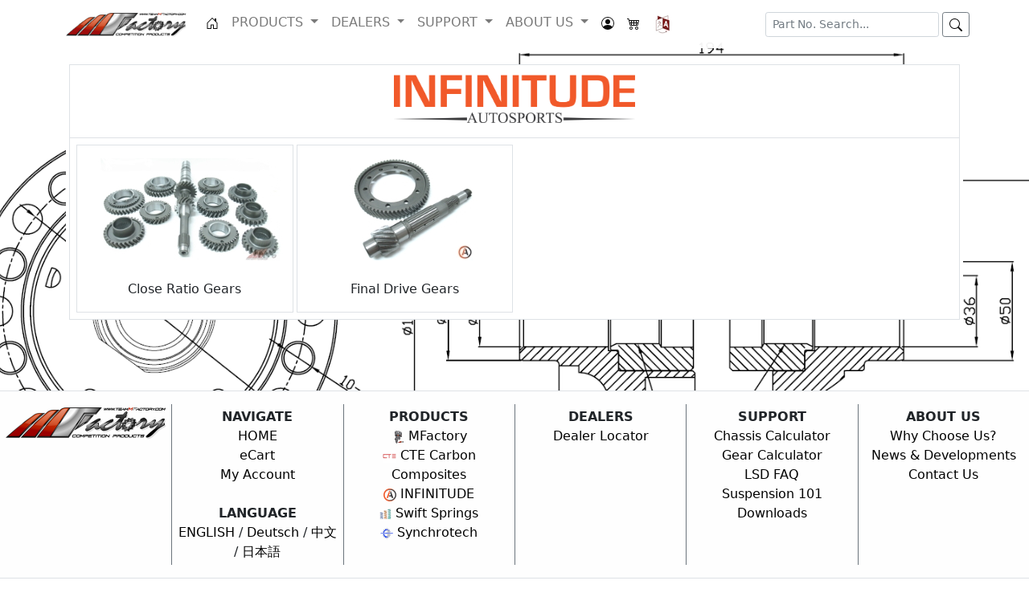

--- FILE ---
content_type: text/html; charset=UTF-8
request_url: https://www.mfactory.global/infinitude
body_size: 3692
content:
<!doctype html>
<html>
<head>
    <meta http-equiv="Content-Type" content="text/html; charset=UTF-8">
    <meta name="viewport" content="width=device-width, initial-scale=1">
    <link href="https://cdn.jsdelivr.net/npm/bootstrap@5.0.2/dist/css/bootstrap.min.css" rel="stylesheet" integrity="sha384-EVSTQN3/azprG1Anm3QDgpJLIm9Nao0Yz1ztcQTwFspd3yD65VohhpuuCOmLASjC" crossorigin="anonymous">
    <link rel="stylesheet" type="text/css" href="https://www.mfactory.global/assets/css/system.css?Wednesday 14th of January 2026 07:07:06 PM">
    <link rel="stylesheet" href="https://unpkg.com/flickity@2/dist/flickity.min.css">
    <link rel="stylesheet" type="text/css" href="https://www.mfactory.global/assets/css/lightbox.css">
    <script src="https://ajax.googleapis.com/ajax/libs/jquery/3.6.0/jquery.min.js"></script>
    <script src="https://unpkg.com/flickity@2/dist/flickity.pkgd.min.js"></script>
    <script src="https://cdn.jsdelivr.net/npm/bootstrap@5.0.2/dist/js/bootstrap.bundle.min.js" integrity="sha384-MrcW6ZMFYlzcLA8Nl+NtUVF0sA7MsXsP1UyJoMp4YLEuNSfAP+JcXn/tWtIaxVXM" crossorigin="anonymous"></script>
    <script type="text/javascript" src="https://www.mfactory.global/assets/js/system.js"></script>
    <script src="https://www.google.com/recaptcha/api.js" async defer></script>
    <script type="text/javascript">checkwidth();</script>
    <script src="https://unpkg.com/@paypal/paypal-js@5.1.1/dist/iife/paypal-js.min.js"></script>
    <style type="text/css">
        body {
            background: url(https://www.mfactory.global/assets/images/e92bg.png) no-repeat center center fixed;
            -webkit-background-size: cover;
            -moz-background-size: cover;
            -o-background-size: cover;
            background-size: cover;
            top: 0;
            bottom: 0;
            left: 0;
            right: 0;
        }
    </style>
    <title>INFINITUDE - MFactory® Competition Products</title>
    <link rel="icon" type="image/x-icon" href="https://www.mfactory.global/assets/images/icons/ycw.png">
</head>
<body>
<div class="offcanvas offcanvas-end" tabindex="-1" id="ecart" aria-labelledby="ecartLabel">
    <div class="offcanvas-header">
        <h5 id="ecartLabel">eCart</h5>
        <button type="button" class="btn-close text-reset" data-bs-dismiss="offcanvas" aria-label="Close"></button>
    </div>
    <div class="offcanvas-body justify-content-center">
        <div id="ecart_body"></div>
        <div id="paypal-button-container" class="border-top pt-3 mt-3"></div>
    </div>
</div><div id="login" class="modal" data-bs-backdrop="static" data-bs-keyboard="false" tabindex="-1">
    <div class="modal-dialog modal-sm modal-dialog-centered">
        <div class="modal-content">
            <div class="modal-header">
                <h5 class="modal-title">Login</h5>
                <button type="button" class="btn-close" data-bs-dismiss="modal" aria-label="Cancel"></button>
            </div>
            <div class="modal-body">
                <div class="row">
                    <div class="col">
                        <div class="form-floating">
                            <input type="text" class="form-control form-control-sm" id="login_email" placeholder="Email" required>
                            <label for="login_email">Email</label>
                        </div>
                    </div>
                </div>
                <div class="row mt-1">
                    <div class="col">
                        <div class="form-floating">
                            <input type="password" class="form-control form-control-sm" id="login_password" placeholder="Password" required>
                            <label for="login_password">Password</label>
                        </div>
                    </div>
                </div>
                <div class="row mt-2">
                    <div class="col">
                        Forgot your password? Please click <a class='link' data-bs-target='#forgot' data-bs-toggle='modal' data-bs-dismiss='modal' href='#forgot'>here</a> to reset                    </div>
                </div>
                <div id="error_email" class="row mt-2" style="display: none;">
                    <div class="col" style="color: #ff0000;">
                        Error: Email not found                    </div>
                </div>
                <div id="error_password" class="row mt-2" style="display: none;">
                    <div class="col" style="color: #ff0000;">
                        Error: Password is incorrect                    </div>
                </div>
            </div>
            <div class="modal-footer">
                <button type="button" class="btn btn-secondary" data-bs-dismiss="modal">Cancel</button>
                <button id="login_button" type="button" class="btn btn-primary" data-bs-dismiss="modal" onClick="login('3.145.13.169');">Login</button>
            </div>
        </div>
    </div>
</div>
<nav class="navbar fixed-top navbar-expand-lg navbar-light" style="background-color: #ffffff; opacity: 0.95">
    <div class="container">
        <a class="navbar-brand" href="https://www.mfactory.global"><img width="150px" src="https://www.mfactory.global/assets/images/mflogo.png"></a>
        <button class="navbar-toggler" type="button" data-bs-toggle="collapse" data-bs-target="#navbarSupportedContent" aria-controls="navbarSupportedContent" aria-expanded="false" aria-label="Toggle navigation">
            <span class="navbar-toggler-icon"></span>
        </button>
        <div class="collapse navbar-collapse" id="navbarSupportedContent">
            <ul class="navbar-nav me-auto mb-2 mb-lg-0">
                <li class="nav-item">
                    <a class="nav-link" aria-current="page" href="https://www.mfactory.global"><img src="https://www.mfactory.global/assets/images/icons/home.svg" title="HOME"></a>
                </li>
                <li class="nav-item dropdown">
                    <a class="nav-link dropdown-toggle" href="#" id="navbarDropdownMenuLink" role="button" data-bs-toggle="dropdown" aria-expanded="false">
                        PRODUCTS                    </a>
                    <ul class="dropdown-menu" aria-labelledby="navbarDropdownMenuLink">
                                                        <li><span class="navbar-text">&nbsp;&nbsp;POPULAR ITEMS</span></li>
                                <li><a class="dropdown-item" href="https://www.mfactory.global/crg/close-ratio-gears/">Close Ratio Gears</a></li>
                                <li><a class="dropdown-item" href="https://www.mfactory.global/fd/final-drive-gears/">Final Drive Gears</a></li>
                                <li><a class="dropdown-item" href="https://www.mfactory.global/lsd/">Limited Slip Differentials</a></li>
                                <li><a class="dropdown-item" href="https://www.mfactory.global/mfactory/racing-flywheel/">Racing Flywheels</a></li>
                                <li><a class="dropdown-item" href="https://www.mfactory.global/cte/carbon-ceramic-brakes/">Carbon Ceramic Brakes</a></li>
                                <li><a class="dropdown-item" href="https://www.mfactory.global/mfactory/carbon-driveshafts/">Carbon Driveshafts</a></li>
                                <li><a class="dropdown-item" href="https://www.mfactory.global/swiftsprings/metric-coilover/">Metric Coilover Springs</a></li>
                                <li><hr class="dropdown-divider"></li>
                                <li><span class="navbar-text">&nbsp;&nbsp;BRAND</span></li>
                                <li><a class="dropdown-item" href="https://www.mfactory.global/mfactory/"><img src="https://www.mfactory.global/assets/images/icons/mf.png" title="MFactory Competition Products"> MFactory</a></li>
                                <li><a class="dropdown-item" href="https://www.mfactory.global/cte/"><img src="https://www.mfactory.global/assets/images/icons/cte.png" title="CTE Carbon Composites"> CTE Carbon Composites</a></li>
                                <li><a class="dropdown-item" href="https://www.mfactory.global/infinitude/"><img src="https://www.mfactory.global/assets/images/icons/inf.png" title="INFINITUDE Autosports"> INFINITUDE</a></li>
                                <li><a class="dropdown-item" href="https://www.mfactory.global/swiftsprings/"><img src="https://www.mfactory.global/assets/images/icons/swift.png" title="Swift Springs"> Swift Springs</a></li>
                                <li><a class="dropdown-item" href="https://www.mfactory.global/synchrotech/"><img src="https://www.mfactory.global/assets/images/icons/sync.png" title="Synchrotech Transmissions"> Synchrotech</a></li>
                                                    </ul>
                </li>
                <li class="nav-item dropdown">
                    <a class="nav-link dropdown-toggle" href="#" id="navbarDropdownMenuLink" role="button" data-bs-toggle="dropdown" aria-expanded="false">
                        DEALERS                    </a>
                    <ul class="dropdown-menu" aria-labelledby="navbarDropdownMenuLink">
                        <li><a class="dropdown-item" href="https://www.mfactory.global/dealers">Dealer Locator</a></li>
                    </ul>
                </li>
                <li class="nav-item dropdown">
                    <a class="nav-link dropdown-toggle" href="#" id="navbarDropdownMenuLink" role="button" data-bs-toggle="dropdown" aria-expanded="false">
                                                    SUPPORT                                                </a>
                    <ul class="dropdown-menu" aria-labelledby="navbarDropdownMenuLink">
                                                        <li><a class="dropdown-item" href="https://www.mfactory.global/chassiscalculator">Chassis Calculator</a></li>
                                <li><a class="dropdown-item" href="https://www.mfactory.global/gearcalculator">Gear Calculator</a></li>
                                <li><a class="dropdown-item" href="https://www.mfactory.global/diffguide">LSD FAQ</a></li>
                                <li><a class="dropdown-item" href="https://www.mfactory.global/suspension101">Suspension 101</a></li>
                                <li><a class="dropdown-item" href="https://www.mfactory.global/downloads">Downloads</a></li>
                                                    </ul>
                </li>
                <li class="nav-item dropdown">
                    <a class="nav-link dropdown-toggle" href="#" id="navbarDropdownMenuLink" role="button" data-bs-toggle="dropdown" aria-expanded="false">
                        ABOUT US                    </a>
                    <ul class="dropdown-menu" aria-labelledby="navbarDropdownMenuLink">
                        <li><a class="dropdown-item" href="https://www.mfactory.global/whyus">Why Choose Us?</a></li>
                        <li><a class="dropdown-item" href="https://www.mfactory.global/news">News & Developments</a></li>
                        <li><a class="dropdown-item" href="https://www.mfactory.global/contact">Contact Us</a></li>
                    </ul>
                </li>
                <li class="nav-item">
                    <a class="nav-link" data-bs-toggle="modal" href="#login"><img src="https://www.mfactory.global/assets/images/icons/person-circle.svg" title="My Account"></a>
                </li>
                <li class="nav-item">
                    <a class="nav-link" data-bs-toggle="offcanvas" href="#ecart" aria-controls="ecart" onClick="ecart('3.145.13.169','0');"><img src="https://www.mfactory.global/assets/images/icons/cart4.svg" title="eCart"></a>
                </li>
                <li class="nav-item dropdown">
                    <a class="nav-link" href="#" id="navbarDropdownMenuLink" role="button" data-bs-toggle="dropdown" aria-expanded="false">
                        <img src="https://www.mfactory.global/assets/images/icons/language.png" title="Language">
                    </a>
                    <ul class="dropdown-menu" aria-labelledby="navbarDropdownMenuLink">
                        <li><a class="dropdown-item" href="https://www.mfactory.global/lang/en">ENGLISH</a></li>
                        <li><a class="dropdown-item" href="https://www.mfactory.global/lang/de">Deutsch</a></li>
                        <li><a class="dropdown-item" href="https://www.mfactory.global/lang/zn">中文</a></li>
                        <li><a class="dropdown-item" href="https://www.mfactory.global/lang/jp">日本語</a></li>
                    </ul>
                </li>
                            </ul>
            <div class="row g-1 me-2">
                <div class="col-11">
                    <input id="search" class="form-control form-control-sm me-2" type="text" placeholder="Part No. Search...">
                </div>
                <div class="col-1">
                    <button class="btn btn-sm btn-outline-secondary" onClick="searchpartno();"><img src="https://www.mfactory.global/assets/images/icons/search.svg"></button>
                </div>
            </div>
        </div>
    </div>
</nav><!-- CATEGORIES -->
<div class="container" style="margin-top: 80px; min-height: calc(100vh - 322px);">
    <div id="container" class="ps-3 pe-3">
        <div class="row border border-bottom-0 mt-2 text-center">
            <h1><img src='https://www.mfactory.global/assets/images/inflogo.png' style='width: 300px;'></h1>
        </div>
        <div class="row">
            <div class="col border p-2">
                <div class="row g-1">

                                                <div class="col-lg-3 text-center" style="cursor: pointer;">
                                <div class="col border p-3 tab" onClick="location.href='infinitude/close-ratio-gears'">
                                    <img src="https://www.mfactory.global/assets/images/catalog/closeratiogears.jpg" title="Close Ratio Gears">
                                    <br><br>
                                    Close Ratio Gears                                </div>
                            </div>
                                                    <div class="col-lg-3 text-center" style="cursor: pointer;">
                                <div class="col border p-3 tab" onClick="location.href='infinitude/final-drive-gears'">
                                    <img src="https://www.mfactory.global/assets/images/catalog/finaldriveinf.jpg" title="Final Drive Gears">
                                    <br><br>
                                    Final Drive Gears                                </div>
                            </div>
                        
                </div>
            </div>
        </div>
    </div>
    <div id="notification" class="modal" data-bs-backdrop="static" data-bs-keyboard="false" tabindex="-1">
        <div class="modal-dialog modal-dialog-centered">
            <div class="modal-content">
                <div class="modal-header">
                    <h5 class="modal-title">Item Added</h5>
                    <button type="button" class="btn-close" data-bs-dismiss="modal" aria-label="Continue Shopping"></button>
                </div>
                <div class="modal-body">
                    <strong><span id="partnumber"></span></strong> has been added to your eCart. Would you like to continue shopping or view your eCart?                </div>
                <div class="modal-footer">
                    <button type="button" class="btn btn-secondary" data-bs-dismiss="modal">Continue Shopping</button>
                    <button type="button" class="btn btn-primary" data-bs-toggle="offcanvas" data-bs-target="#ecart" aria-controls="ecart" data-bs-dismiss="modal" onClick="ecart('3.145.13.169','0');">View your eCart</button>
                </div>
            </div>
        </div>
    </div>
</div>
<!-- END CATEGORIES -->
<div class="container-fluid" style="background-color: #fefefe;">
    <div class="row border-top mt-2">
        <div class="col-sm-6 col-lg-2 p-1 mt-3 text-center">
            <img src="https://www.mfactory.global/assets/images/mflogo.png" style="width: 200px;">
                    </div>
        <div class="col-sm-6 col-lg-2 p-1 mt-3 border-start border-secondary">
            <div class="col text-center">
                <b>NAVIGATE</b><br>
                <a class="footer_menu_link" href="https://www.mfactory.global">HOME</a><br>
                <a class="footer_menu_link" data-bs-toggle="offcanvas" href="#ecart" aria-controls="ecart" onClick="ecart('3.145.13.169','0');">eCart</a><br>
                <a class="footer_menu_link" data-bs-toggle="modal" href="#login">My Account</a><br><br>
                <span style="text-transform:uppercase"><b>Language</b></span>
                <br>
                <a class="footer_menu_link" href="https://www.mfactory.global/lang/en">ENGLISH</a> / <a class="footer_menu_link" href="https://www.mfactory.global/lang/de">Deutsch</a> / <a class="footer_menu_link" href="https://www.mfactory.global/lang/zn">中文</a> / <a class="footer_menu_link" href="https://www.mfactory.global/lang/jp">日本語</a>
            </div>
        </div>
        <div class="col-sm-6 col-lg-2 p-1 mt-3 border-start border-secondary">
            <div class="col text-center">
                <b>PRODUCTS</b><br>
                                        <a class="footer_menu_link" href="https://www.mfactory.global/mfactory/"><img src="https://www.mfactory.global/assets/images/icons/mf.png" title="MFactory Competition Products"> MFactory</a><br>
                        <a class="footer_menu_link" href="https://www.mfactory.global/cte/"><img src="https://www.mfactory.global/assets/images/icons/cte.png" title="CTE Carbon Composites"> CTE Carbon Composites</a><br>
                        <a class="footer_menu_link" href="https://www.mfactory.global/infinitude/"><img src="https://www.mfactory.global/assets/images/icons/inf.png" title="INFINITUDE Autosports"> INFINITUDE</a><br>
                        <a class="footer_menu_link" href="https://www.mfactory.global/swiftsprings/"><img src="https://www.mfactory.global/assets/images/icons/swift.png" title="Swift Springs"> Swift Springs</a><br>
                        <a class="footer_menu_link" href="https://www.mfactory.global/synchrotech/"><img src="https://www.mfactory.global/assets/images/icons/sync.png" title="Synchrotech Transmissions"> Synchrotech</a><br>
                                    </div>
        </div>
        <div class="col-sm-6 col-lg-2 p-1 mt-3 border-start border-secondary">
            <div class="col text-center">
                <b>DEALERS</b><br>
                <a class="footer_menu_link" href="https://www.mfactory.global/dealers">Dealer Locator</a><br>
            </div>
        </div>
        <div class="col-sm-6 col-lg-2 p-1 mt-3 border-start border-secondary">
            <div class="col text-center">
                <b>                        SUPPORT                        </b><br>
                                        <a class="footer_menu_link" href="https://www.mfactory.global/chassiscalculator">Chassis Calculator</a><br>
                        <a class="footer_menu_link" href="https://www.mfactory.global/gearcalculator">Gear Calculator</a><br>
                        <a class="footer_menu_link" href="https://www.mfactory.global/diffguide">LSD FAQ</a><br>
                        <a class="footer_menu_link" href="https://www.mfactory.global/suspension101">Suspension 101</a><br>
                        <a class="footer_menu_link" href="https://www.mfactory.global/downloads">Downloads</a>
                                    </div>
        </div>
        <div class="col-sm-6 col-lg-2 p-1 mt-3 border-start border-secondary">
            <div class="col text-center">
                <b>ABOUT US</b><br>
                <a class="footer_menu_link" href="https://www.mfactory.global/whyus">Why Choose Us?</a><br>
                <a class="footer_menu_link" href="https://www.mfactory.global/news">News & Developments</a><br>
                <a class="footer_menu_link" href="https://www.mfactory.global/contact">Contact Us</a>
            </div>
        </div>
    </div>
        <div class="row mt-3">
    <div class="col text-center border-top">
        &copy; 2022 <a class="footer_link" href="https://www.ycwholdings.com">YCW Holdings LLC</a>, All Rights Reserved    </div>
    </div>
    </div>
        <script async data-id="101070465" src="//static.getclicky.com/js"></script>
        <script type="text/javascript" src="https://www.mfactory.global/assets/js/jquery.js"></script>
<script type="text/javascript" src="https://www.mfactory.global/assets/js/lightbox.min.js"></script>
</body>
</html>


--- FILE ---
content_type: text/css
request_url: https://www.mfactory.global/assets/css/system.css?Wednesday%2014th%20of%20January%202026%2007:07:06%20PM
body_size: 1337
content:
/*DEFAULT*/
.link {
    text-decoration: none;
}

.link:hover {
    text-decoration: underline;
}

h1 {
    padding-top: 10px;
    padding-bottom: 10px;
    font-weight: bold;
    font-size: 3em;
    text-decoration: underline;
}

.imggallery {
    margin: 1px;
    border: 1px solid #ccc;
    max-width: 100%;
}

.quotes {
    color: #808080;
    font-style: italic;
}

.arrow {
    cursor: pointer;
}

#container {
    background: #ffffff;
}

#loading {
    position: absolute;
    top: 50%;
    left: 50%;
    display: none;
}

.form {
    width: 100%;
    padding: 5px 8px;
    font-size: 0.87em;
    border: 1px solid #c0c0c0;
    border-radius: 3px;
}

.form:focus {
    outline: #C5DDFE solid 4px;
}
/*END DEFAULT*/

/*SLIDES*/
.slide_text{
    width: 300px;
    height: 35px;
    background: #e43;
    text-align: center;
    line-height: 35px;
    letter-spacing: 1px;
    color: #f0f0f0;
    opacity: 0.6;
    font-weight: bold;
    -webkit-border-radius: 5px 5px 0px 0px;
    -moz-border-radius: 5px 5px 0px 0px;
    border-radius: 5px 5px 0px 0px;
}

#down_arrow {
    position: absolute;
    bottom: -10px;
    font-size: 50px;
    left: 50%;
    margin-left: 160px;
}

#gears {
    background-image: url("../images/slides/gears.jpg");
}

#cnc {
    background-image: url("../images/slides/cnc.jpg");
}

#forged {
    background-image: url("../images/slides/forged.jpg");
}

#diff {
    background-image: url("../images/slides/diff.jpg");
}

#integra {
    background-image: url("../images/slides/integra.jpg");
}

#fensport {
    background-image: url("../images/slides/fensport.jpg");
}

#civic {
    background-image: url("../images/slides/civic.jpg");
}

#springs {
    background-image: url("../images/slides/springs.jpg");
}

#nsx {
    background-image: url("../images/slides/nsx.jpg");
}

#superformula {
    background-image: url("../images/slides/superformula.jpg");
}

#fairlady {
    background-image: url("../images/slides/350z.jpg");
}

#closeratiogears {
    background-image: url("../images/slides/closeratiogears.jpg");
}

#finaldrive {
    background-image: url("../images/slides/finaldrive.jpg");
}

#axles {
    background-image: url("../images/slides/axles.jpg");
}

#carbonrebuildkit {
    background-image: url("../images/slides/carbonrebuildkit.jpg");
}

#carboncompositesynchros {
    background-image: url("../images/slides/carboncompositesynchros.jpg");
}

#twin {
    background-image: url("../images/slides/twin.jpg");
}

#aluminium {
    background-image: url("../images/slides/aluminium.jpg");
}

#drykits {
    background-image: url("../images/slides/drykits.jpg");
}

#gt86 {
    background-image: url("../images/slides/gt86.jpg");
}

#golf {
    background-image: url("../images/slides/golf.jpg");
}

#pads {
    background-image: url("../images/slides/pads.jpg");
}

#r35 {
    background-image: url("../images/slides/r35.jpg");
}

#model3 {
    background-image: url("../images/slides/model3.jpg");
}

#c8 {
    background-image: url("../images/slides/c8.jpg");
}

#f488 {
    background-image: url("../images/slides/488.jpg");
}

#u9 {
    background-image: url("../images/slides/u9.jpg");
}

#yaris {
    background-image: url("../images/slides/yaris.jpg");
}

#gears, #cnc, #forged, #diff, #integra, #fensport, #civic, #springs, #nsx, #superformula, #fairlady, #closeratiogears, #finaldrive, #axles, #carbonrebuildkit, #carboncompositesynchros, #twin, #aluminium, #drykits, #golf, #gt86, #pads, #r35, #model3, #c8, #f488, #u9, #yaris {
    background-size: cover;
    background-repeat: no-repeat;
    background-position: center;
    height: 100%;
    width: 100%;
}
/*END SLIDES*/

/*IMAGE CONTAINERS*/
#cte1 {
    /* The image used */
    background-image: url("../images/showroom.jpg");

    /* Set a specific height */
    height: 500px;

    /* Create the parallax scrolling effect */
    background-attachment: fixed;
    background-position: center;
    background-repeat: no-repeat;
    background-size: cover;
}

#cte2 {
    /* The image used */
    background-image: url("../images/e11.jpg");

    /* Set a specific height */
    height: 500px;

    /* Create the parallax scrolling effect */
    background-attachment: fixed;
    background-position: center;
    background-repeat: no-repeat;
    background-size: cover;
}

#ycw1 {
    /* The image used */
    background-image: url("../images/logistics.jpg");

    /* Set a specific height */
    height: 500px;

    /* Create the parallax scrolling effect */
    background-attachment: fixed;
    background-position: center;
    background-repeat: no-repeat;
    background-size: cover;
}

#ycw2 {
    /* The image used */
    background-image: url("../images/bg2.jpg");

    /* Set a specific height */
    height: 500px;

    /* Create the parallax scrolling effect */
    background-attachment: fixed;
    background-position: center;
    background-repeat: no-repeat;
    background-size: cover;
}

#mfactory1 {
    /* The image used */
    background-image: url("../images/office.jpg");

    /* Set a specific height */
    height: 500px;

    /* Create the parallax scrolling effect */
    background-attachment: fixed;
    background-position: center;
    background-repeat: no-repeat;
    background-size: cover;
}

#mfactory2 {
    /* The image used */
    background-image: url("../images/dyno.jpg");

    /* Set a specific height */
    height: 500px;

    /* Create the parallax scrolling effect */
    background-attachment: fixed;
    background-position: center;
    background-repeat: no-repeat;
    background-size: cover;
}

#swift1 {
    /* The image used */
    background-image: url("../images/advantage.jpg");

    /* Set a specific height */
    height: 500px;

    /* Create the parallax scrolling effect */
    background-attachment: fixed;
    background-position: center;
    background-repeat: no-repeat;
    background-size: cover;
}

#swift2 {
    /* The image used */
    background-image: url("../images/advantage2.jpg");

    /* Set a specific height */
    height: 500px;

    /* Create the parallax scrolling effect */
    background-attachment: fixed;
    background-position: center;
    background-repeat: no-repeat;
    background-size: cover;
}

#ycwsus1 {
    /* The image used */
    background-image: url("../images/hpd.jpg");

    /* Set a specific height */
    height: 500px;

    /* Create the parallax scrolling effect */
    background-attachment: fixed;
    background-position: center;
    background-repeat: no-repeat;
    background-size: cover;
}

#ycwsus2 {
    /* The image used */
    background-image: url("../images/gtr.jpg");

    /* Set a specific height */
    height: 500px;

    /* Create the parallax scrolling effect */
    background-attachment: fixed;
    background-position: center;
    background-repeat: no-repeat;
    background-size: cover;
}

#sync1 {
    /* The image used */
    background-image: url("../images/synchros.jpg");

    /* Set a specific height */
    height: 500px;

    /* Create the parallax scrolling effect */
    background-attachment: fixed;
    background-position: center;
    background-repeat: no-repeat;
    background-size: cover;
}

#sync2 {
    /* The image used */
    background-image: url("../images/synchrotech.jpg");

    /* Set a specific height */
    height: 500px;

    /* Create the parallax scrolling effect */
    background-attachment: fixed;
    background-position: center;
    background-repeat: no-repeat;
    background-size: cover;
}

#whyus {
    /* The image used */
    background-image: url("../images/dubai.jpg");

    /* Set a specific height */
    height: 500px;

    /* Create the parallax scrolling effect */
    background-attachment: fixed;
    background-position: top;
    background-repeat: no-repeat;
    background-size: cover;
}

#contact {
    /* The image used */
    background-image: url("../images/map.jpg");

    /* Set a specific height */
    height: 500px;

    /* Create the parallax scrolling effect */
    background-attachment: fixed;
    background-position: top;
    background-repeat: no-repeat;
    background-size: cover;
}
/*END IMAGE CONTAINERS*/

/*TABS*/
.tab:hover {
    background-color: #f0f0f0;
}
/*END TABS*/

/*FOOTER*/
.footer_link {
    color: #000000;
    font-weight: bold;
    text-decoration: none;
}

.footer_link:hover {
    color: #ff0000;
    cursor: pointer;
    text-decoration: none;
}

.footer_menu_link {
    color: #000000;
    text-decoration: none;
}

.footer_menu_link:hover {
    color: #ff0000;
    cursor: pointer;
    text-decoration: none;
}
/*END FOOTER*/


--- FILE ---
content_type: application/javascript
request_url: https://www.mfactory.global/assets/js/system.js
body_size: 6552
content:
// COUNTRY
function visitors(time,city,state,country,country_code,language,ip,page,referrer){
    $.ajax({
        url: window.location.origin+"/visitors",
        data: {time: time, city: city, state: state, country: country, country_code: country_code, language: language, ip: ip, page: page, referrer: referrer},
    });
}
// END COUNTRY

// LANDING
function landing(){
    var myModal = new bootstrap.Modal(document.getElementById("landing"), {});
    myModal.show();
}

function discount(){
    var myModal = new bootstrap.Modal(document.getElementById("discount"), {});
    myModal.show();
}

function landingcontinue(){
    var region = document.getElementById("region").value;

    if (document.getElementById("remember").checked === true){
        $.ajax({
            url: window.location.origin+"/remember",
            data: {region: region},

            success: function () {
                if (region === 'europe'){
                    window.location.href = 'https://www.mfactoryeurope.com';
                }
            },
        });
    } else {
        if (region === 'europe'){
            window.location.href = 'https://www.mfactoryeurope.com';
        }
    }
}
// END LANDING

// SCREEN WIDTH
function checkwidth(){
 var width = window.innerWidth;
    $.ajax({
        url: window.location.origin+"/checkwidth",
        data: {width: width},
    });
}
// END SCREEN WIDTH

// LOGIN
function login(ip){

    var customer_email = document.getElementById("login_email").value;
    var customer_password = document.getElementById("login_password").value;

    if (customer_email === ""){
        document.getElementById("login_email").style.border = "1px solid red";
    }

    if (customer_password === ""){
        document.getElementById("login_password").style.border = "1px solid red";
        document.getElementById("error_email").style.display = "none";
        document.getElementById("error_password").style.display = "none";
        var myModal = new bootstrap.Modal(document.getElementById("login"), {});
        myModal.show();
    } else {

        $.ajax({
            url: window.location.origin+"/login",
            data: {ip: ip, customer_email: customer_email, customer_password: customer_password},

            success: function (result) {
                switch (result) {
                    case "0":
                        var myModal = new bootstrap.Modal(document.getElementById("login"), {});
                        document.getElementById("error_email").style.display = "block";
                        document.getElementById("error_password").style.display = "none";
                        document.getElementById("login_email").value = "";
                        document.getElementById("login_password").value = "";
                        myModal.show();
                        break;

                    case "1":
                        var myModal = new bootstrap.Modal(document.getElementById("login"), {});
                        document.getElementById("error_email").style.display = "none";
                        document.getElementById("error_password").style.display = "block";
                        document.getElementById("login_password").value = "";
                        myModal.show();
                        break;

                    default:
                        window.location.href = window.location.origin+'/account';
                        break;
                }
            },
        });
    }
}
// END LOGIN

// FORGOT
function reset(){

    var customer_email = document.getElementById("forgot_email").value;

    $.ajax({
        url: window.location.origin+"/resetpass",
        data: {customer_email: customer_email},

        success: function (result) {
            switch (result) {
                case "0":
                    var myModal = new bootstrap.Modal(document.getElementById("forgot"), {});
                    document.getElementById("error_forgot_email").style.display = "block";
                    document.getElementById("forgot_email").value = "";
                    myModal.show();
                    break;

                default:
                    window.location.href = window.location.origin+'/account';
                    break;
            }
        },
    });
}
// END FORGOT

// CONTACT
function contact_form(){
    var customer_email = document.getElementById("customer_email").value;
    var subject = document.getElementById("subject").value;
    var description = document.getElementById("description").value;
    var brand = document.getElementById("brand").value;
    var department = document.getElementById("department").value;
    var response = document.getElementById("g-recaptcha-response").value;

    if (customer_email === ""){
        document.getElementById("customer_email").style.border = "1px solid red";
        document.getElementById("customer_email").value = "Please enter your Email Address";
        setTimeout(function () {
            document.getElementById("customer_email").style.border = "1px solid #c0c0c0";
            document.getElementById("customer_email").value = "";
        }, 2000);
    } else if (subject === ""){
        document.getElementById("subject").style.border = "1px solid red";
        document.getElementById("subject").value = "Please enter a Subject";
        setTimeout(function () {
            document.getElementById("subject").style.border = "1px solid #c0c0c0";
            document.getElementById("subject").value = "";
        }, 2000);
    } else if (description === ""){
        document.getElementById("description").style.border = "1px solid red";
        document.getElementById("description").value = "Please enter a Description";
        setTimeout(function () {
            document.getElementById("description").style.border = "1px solid #c0c0c0";
            document.getElementById("description").value = "";
        }, 2000);
    } else if (brand === ""){
        document.getElementById("brand").style.border = "1px solid red";
        setTimeout(function () {
            document.getElementById("brand").style.border = "1px solid #c0c0c0";
        }, 2000);
    } else if (department === ""){
        document.getElementById("department").style.border = "1px solid red";
        setTimeout(function () {
            document.getElementById("department").style.border = "1px solid #c0c0c0";
        }, 2000);
    } else if (response === ""){
        alert("Please complete the reCAPTCHA");
    } else {
        $.ajax({
            url: window.location.origin+"/contact_form",
            data: {customer_email: customer_email, subject: subject, description: description, brand: brand, department: department, response: response},

            success: function (result) {
                if (result === "success"){
                    document.getElementById("contact_form").innerHTML = "Your enquiry has been submitted. We will get back to you within 24hrs. Thanks!";
                    setTimeout(function () {
                        window.location.href = window.location.origin+'/contact';
                    }, 5000);
                } else {
                    document.getElementById("department").innerHTML = "There was an error with your submission. Please try again, or contact us via alternative means";
                    setTimeout(function () {
                        window.location.href = window.location.origin+'/contact';
                    }, 5000);
                }
            },
        });
    }
}
// END CONTACT

// SEARCH
function searchpartno(){
    var partno = document.getElementById("search").value;
    $.ajax({
        url: window.location.origin+"/searchpartno",
        data: {partno: partno},

        success: function (result) {

            if (result === '1'){
                document.getElementById("search").style.border = "1px solid red";
                document.getElementById("search").value = "Not Found";
                setTimeout(function () {
                    document.getElementById("search").style.border = "1px solid #c0c0c0";
                    document.getElementById("search").value = "";
                }, 2000);
            } else {
                window.location.href = window.location.origin+result;
            }
        },
    });
}
// END SEARCH

// UPDATE
function update(){

    var customer_name = document.getElementById("customer_name").value;
    var customer_email = document.getElementById("customer_email").value;
    var customer_password = document.getElementById("customer_password").value;

    if (customer_name === ""){
        document.getElementById("customer_name").style.border = "1px solid red";
    }

    if (customer_email === ""){
        document.getElementById("customer_email").style.border = "1px solid red";
    }

    if (customer_name != "" && customer_email != ""){

        $.ajax({
            url: window.location.origin+"/update",
            data: {customer_name: customer_name, customer_email: customer_email, customer_password: customer_password},

            success: function (result) {
                document.getElementById("updated").style.display = "block";

                setTimeout(function () {
                    window.location.href = window.location.origin+'/account';
                }, 2000);
            },
        });
    }
}

function update_dealer(){

    var company = document.getElementById("company").value;
    var customer_city = document.getElementById("customer_city").value;
    var customer_state = document.getElementById("customer_state").value;
    var customer_country = document.getElementById("customer_country").value;
    var customer_tel = document.getElementById("customer_tel").value;
    var website = document.getElementById("website").value;

    if (company === ""){
        document.getElementById("company").style.border = "1px solid red";
    }

    if (customer_city === ""){
        document.getElementById("customer_city").style.border = "1px solid red";
    }

    if (customer_country === "0"){
        document.getElementById("customer_country").style.border = "1px solid red";
    }

    if (customer_tel === ""){
        document.getElementById("customer_tel").style.border = "1px solid red";
    }

    if (company != "" && customer_city != "" && customer_country != "0" && customer_tel != ""){

        $.ajax({
            url: window.location.origin+"/updatedealer",
            data: {company: company, customer_city: customer_city, customer_state: customer_state, customer_country: customer_country, customer_tel: customer_tel, website: website},

            success: function (result) {
                document.getElementById("updated_dealer").style.display = "block";

                setTimeout(function () {
                    window.location.href = window.location.origin+'/account';
                }, 2000);
            },
        });
    }
}

function method(method) {
    $.ajax({
        url: window.location.origin+"/method",
        data: {method: method},

        success: function (result) {
            window.location.href = window.location.origin+'/account';
        },
    });
}

function dealercurrency(currency) {
    $.ajax({
        url: window.location.origin+"/dealercurrency",
        data: {currency: currency},

        success: function (result) {
            window.location.href = window.location.origin+'/account';
        },
    });
}
// END UPDATE

// LOGOUT
function logout(){
    $.ajax({
        url: window.location.origin+"/logout",
        data: {logout: 1},

        success: function (result) {
            window.location.href = window.location.origin+'/account';
        },
    });
}
// END LOGOUT

// ACCOUNT
function vieworder(orderno,pending,customer_id){
    if (orderno === 'search'){
        orderno = document.getElementById("search_orderno").value;
    }

    $.ajax({
        url: window.location.origin+"/vieworder",
        data: {orderno: orderno, pending: pending, customer_id: customer_id},

        success: function (result) {

            if (result === '1'){
                document.getElementById("search_orderno").style.border = "1px solid red";
                document.getElementById("search_orderno").value = "Not Found";
                setTimeout(function () {
                    document.getElementById("search_orderno").style.border = "1px solid #c0c0c0";
                    document.getElementById("search_orderno").value = "";
                }, 2000);

            } else {

                if (isNaN(customer_id)){
                    document.getElementById("search_orderno").value = "";
                }

                document.getElementById("order_details").innerHTML = result;
                
                setTimeout(function () {
                    document.getElementById("orderno").innerHTML = orderno;
                    var myModal = new bootstrap.Modal(document.getElementById("view_order"), {});
                    myModal.show();
                }, 500);

                if (pending === '1'){
                    var method = document.getElementById("payment_method").innerHTML;
                    document.getElementById("cancelpo").style.display = "block";
                } else {
                    method = "PayPal";
                }

                if (method === 'PayPal'){
                    var total = document.getElementById("total").innerHTML;
                    var shipping_total = document.getElementById("shipping_total").innerHTML;
                    var fee = document.getElementById("fee").innerHTML;
                    var tax = document.getElementById("tax").innerHTML;
                    var currency = document.getElementById("currency_code").innerHTML;

                    if (currency === "HK"){
                        var exrate = '8';
                        currency = "HKD";
                    } else {
                        exrate = '1';
                        currency = "USD";
                    }

                    //var clientid = 'AcmKPvalj2-b_WWgnP1INr8USN7Ioku_w1f1vFj4nnH6K31GZPKwwuQLS4OWwrf4z3-xzMPRrNPVISdb';
                    var clientid = 'Aasq1NRTwc0LiUDY5KGnIDY3bEmpn0QHG42ScMKeFDpB8M0IBcSU7RAfEhch70e2CEcTqJ598GyrAFJM';

                    setTimeout(function () {
                        checkout(customer_id,customer_id,total,shipping_total,fee, 'po',orderno,exrate,tax,clientid);
                    }, 2000);
                }
            }
        },
    });
}

function asdf(){
    $.ajax({
        url: window.location.origin+"/getcurrencycode",
        data: {orderno: orderno, customer_id: customer_id},

        success: function (result) {
            document.getElementById("currency_code").innerHTML = result;
            document.getElementById("currency_code1").innerHTML = result;
            document.getElementById("currency_code2").innerHTML = result;
            document.getElementById("currency_code3").innerHTML = result;
            document.getElementById("currency_code4").innerHTML = result;
        },
    });


    $.ajax({
        url: window.location.origin+"/getsubtotal",
        data: {orderno: orderno},

        success: function (result) {
            document.getElementById("subtotal").innerHTML = parseFloat(result).toFixed(2);
        },
    });

    $.ajax({
        url: window.location.origin+"/getshipping",
        data: {orderno: orderno, customer_id: customer_id},

        success: function (result) {
            document.getElementById("shipping_total").innerHTML = parseFloat(result).toFixed(2);
        },
    });

    $.ajax({
        url: window.location.origin+"/gettax",
        data: {orderno: orderno, customer_id: customer_id},

        success: function (result) {
            document.getElementById("sales_tax").innerHTML = parseFloat(result).toFixed(2);
        },
    });

    $.ajax({
        url: window.location.origin+"/getfee",
        data: {orderno: orderno, customer_id: customer_id},

        success: function (result) {
            document.getElementById("fee").innerHTML = parseFloat(result).toFixed(2);
        },
    });

    $.ajax({
        url: window.location.origin+"/gettotal",
        data: {orderno: orderno, customer_id: customer_id},

        success: function (result) {
            document.getElementById("total").innerHTML = parseFloat(result).toFixed(2);
            document.getElementById("wiretotal").innerHTML = parseFloat(result).toFixed(2);
        },
    });

    $.ajax({
        url: window.location.origin+"/getpending",
        data: {orderno: orderno, customer_id: customer_id},

        success: function (result) {
            if (result === "0"){
                document.getElementById("paid").style.display = "block";
                document.getElementById("cancelpo").style.display = "none";
                document.getElementById("pending").style.display = "none";
            } else if (result === "1") {
                document.getElementById("pending").style.display = "block";
                document.getElementById("cancelpo").style.display = "block";
                document.getElementById("paid").style.display = "none";
            }
        },
    });

    setTimeout(function () {
        var total = document.getElementById("total").innerHTML;
        var shipping_total = document.getElementById("shipping_total").innerHTML;
        var fee = document.getElementById("fee").innerHTML;
        var id = document.getElementById("id").innerHTML;
        var dealer_currency = document.getElementById("dealer_currency").value;
        var currency = document.getElementById("currency_code").innerHTML;

        if (currency === "HK"){
            var exrate = '8';
            currency = "HKD";
        } else {
            exrate = '1';
            currency = "USD";
        }

        checkout(id,id,total,shipping_total,fee, 'po',orderno,exrate);
    }, 2000);
}

function modifypo(orderno,pending,customer_id) { // IF SUBMIT PO
    var customer_name = document.getElementById("po_name").value;
    var customer_street1 = document.getElementById("po_street1").value;
    var customer_street2 = document.getElementById("po_street2").value;
    var customer_city = document.getElementById("po_city").value;
    var customer_state = document.getElementById("po_state").value;
    var customer_zip = document.getElementById("po_zip").value;
    var customer_country = document.getElementById("po_country").value;
    var customer_tel = document.getElementById("po_tel").value;
    var notes = document.getElementById("po_notes").value;

    if (document.getElementById("own_shipping").checked){
    var own_shipping = '1';
    } else {
        own_shipping = '0';
    }

    if (customer_name === ""){
        document.getElementById("po_name").style.border = "1px solid red";
    } else if (customer_street1 === ""){
        document.getElementById("po_street1").style.border = "1px solid red";
    } else if (customer_city === ""){
        document.getElementById("po_city").style.border = "1px solid red";
    } else if (customer_country === "US" && customer_zip === ""){
        document.getElementById("po_zip").style.border = "1px solid red";
    } else if (customer_tel === ""){
        document.getElementById("po_tel").style.border = "1px solid red";
    } else {

        const modal = bootstrap.Modal.getInstance(view_order);
        modal.hide();

        $.ajax({
            url: window.location.origin + "/modifypo",
            data: {
                orderno: orderno,
                customer_id: customer_id,
                customer_name: customer_name,
                customer_street1: customer_street1,
                customer_street2: customer_street2,
                customer_city: customer_city,
                customer_state: customer_state,
                customer_zip: customer_zip,
                customer_country: customer_country,
                customer_tel: customer_tel,
                notes: notes,
                own_shipping: own_shipping
            },

            success: function (result) {
                document.getElementById("loading").style.display = "block";
                vieworder(orderno,1,customer_id);
                setTimeout(function () {
                    document.getElementById("poupdated").style.display = "block";
                    document.getElementById("loading").style.display = "none";
                }, 1000);
                setTimeout(function () {
                    document.getElementById("poupdated").style.display = "none";
                }, 3000);
            },
        });
    }
}

function modifypocountry(country){
    document.getElementById("po_zip").value = "";
}

function cancelpo(){
    var orderno = document.getElementById("po").innerHTML;

    $.ajax({
        url: window.location.origin+"/deletepo",
        data: {orderno: orderno},

        success: function (result) {
            window.location.href = window.location.origin+'/account';
        },
    });
}

function clearpo(){
    document.getElementById("po-button-container").innerHTML = "";
    document.getElementById("cancelpo").style.display = "none";
}

//function getcountry(orderno,country){
    //$.ajax({
        //url: window.location.origin+"/country",
        //data: {country: country},

        //success: function (result) {
            //document.getElementById("customer_country_"+orderno).innerHTML = result;
        //},
    //});
//}

function receipt(orderno, type, customer_id) {
    fileName = "YCW_Order_No_"+orderno+".pdf";
    $.ajax({
        url: window.location.origin+"/receipt",
        data: {orderno: orderno, type: type, customer_id: customer_id},

        success: function () {
            //Set the File URL.
            var url = "invoices/" + fileName;

            //Create XMLHTTP Request.
            var req = new XMLHttpRequest();
            req.open("GET", url, true);
            req.responseType = "blob";
            req.onload = function () {
                //Convert the Byte Data to BLOB object.
                var blob = new Blob([req.response], { type: "application/octetstream" });

                //Check the Browser type and download the File.
                var isIE = false || !!document.documentMode;
                if (isIE) {
                    window.navigator.msSaveBlob(blob, fileName);
                } else {
                    var url = window.URL || window.webkitURL;
                    link = url.createObjectURL(blob);
                    var a = document.createElement("a");
                    a.setAttribute("download", fileName);
                    a.setAttribute("href", link);
                    document.body.appendChild(a);
                    a.click();
                    document.body.removeChild(a);
                }
            };
            req.send();
        },
    });

    setTimeout(function () {
        $.ajax({
            url: window.location.origin+"/deletereceipt",
            data: {filename: fileName},
        });
    }, 5000);
}
// END ACCOUNT

// CAROUSEL
function carousel(direction,carousel){
    if (carousel === 'orders'){
        var pending = 0;
    }

    if (carousel === 'pos'){
        pending = 1;
    }

    if (carousel === 'vehicle') {
        var current_page = document.getElementById('current_page').innerHTML;
        var total_pages = parseFloat(document.getElementById('total_pages').innerHTML);
        var vehicle = document.getElementById('vehicle').innerHTML;
        var brand = document.getElementById('brand').innerHTML;
        var category = document.getElementById('category').innerHTML;
    } else if (carousel === 'model'){
        var current_page = document.getElementById('current_page').innerHTML;
        var total_pages = parseFloat(document.getElementById('total_pages').innerHTML);
        var vehicle = document.getElementById('vehicle').innerHTML;
        var brand = document.getElementById('brand').innerHTML;
        var category = document.getElementById('category').innerHTML;
        var model = document.getElementById('model').innerHTML;
    } else if (carousel === 'fitment'){
        var current_page = document.getElementById('current_page').innerHTML;
        var total_pages = parseFloat(document.getElementById('total_pages').innerHTML);
        var vehicle = document.getElementById('vehicle').innerHTML;
        var brand = document.getElementById('brand').innerHTML;
        var category = document.getElementById('category').innerHTML;
        var model = document.getElementById('model').innerHTML;
        var fitment = document.getElementById('fitment').innerHTML;
    } else {
        var customer_id = document.getElementById('customer_id_' + pending).innerHTML;
        var total_results = document.getElementById('total_results_' + pending).innerHTML;
        var current_page = document.getElementById('current_page_' + pending).innerHTML;
        var total_pages = parseFloat(document.getElementById('total_pages_' + pending).innerHTML);
        var no_results = parseFloat(document.getElementById('no_results_' + pending).innerHTML);
    }

    if (direction === 'prev'){
        current_page = parseFloat(current_page) - 1;
    }

    if (direction === 'next'){
        current_page = parseFloat(current_page) + 1;
    }

    if (current_page != 0 && current_page <= total_pages){
        if (carousel === 'vehicle') {
            $.ajax({
                url: window.location.origin + "/getmodels_all",
                data: {vehicle: vehicle, brand: brand, category: category, current_page: current_page},

                success: function (result) {
                    document.getElementById('products_' + category).innerHTML = result;
                    document.getElementById('pages').innerHTML = current_page + '/' + total_pages;
                },
            });
        } else if (carousel === 'model'){
            $.ajax({
                url: window.location.origin+"/getfitments_all",
                data: {model: model, vehicle: vehicle, brand: brand, category: category, current_page: current_page},

                success: function (result) {
                    document.getElementById('products_'+category).innerHTML = result;
                    document.getElementById('pages').innerHTML = current_page+'/'+total_pages;
                },
            });
        } else if (carousel === 'fitment'){
            $.ajax({
                url: window.location.origin+"/getproducts",
                data: {fitment: fitment, model: model, vehicle: vehicle, brand: brand, category: category, current_page: current_page},

                success: function (result) {
                    document.getElementById('products_'+category).innerHTML = result;
                    document.getElementById('pages').innerHTML = current_page+'/'+total_pages;
                },
            });
        } else {
            $.ajax({
                url: window.location.origin+"/vieworders",
                data: {no_results: no_results, customer_id: customer_id, total_results: total_results, pending: pending, current_page: current_page},

                success: function (result) {
                    document.getElementById(carousel).innerHTML = result;
                    document.getElementById('pages_'+pending).innerHTML = current_page+'/'+total_pages;
                },
            });
        }
    }
}
// END CAROUSEL

// DEALERS
function getRegions(){

    $.ajax({
        url: window.location.origin+"/getregions",

        success: function(result) {
            document.getElementById("regions").innerHTML = result;
        },
    });
}

function getCountries(region) {
    if (region == 0) {
        document.getElementById("countries").style.display = "none";
        document.getElementById("dealers").style.display = "none"
    }
    else
    {
        $.ajax({
            url: window.location.origin+"/getcountries",
            data: {region: region},

            success: function(result) {
                document.getElementById("countries").innerHTML = result;
            },
        });

        document.getElementById("countries").style.display = "block";
        document.getElementById("dealers").style.display = "none";
    }
}

function getDealers(country) {
    if (country == 0) {
        document.getElementById("dealers").style.display = "none";
    }
    else
    {
        $.ajax({
            url: window.location.origin+"/getdealers",
            data: {country: country},

            success: function(result) {
                document.getElementById("dealers").innerHTML = result;
            },
        });

        document.getElementById("dealers").style.display = "block";
    }
}
// END DEALERS

// PRODUCTS
function getVehicles(brand,category){

    $.ajax({
        url: window.location.origin+"/getvehicles",
        data: {brand: brand, category: category},

        success: function(result) {
            document.getElementById("vehicle_"+category).innerHTML = result;
        },
    });
}

function getModels(vehicle,brand,category) {
    if (vehicle == 0) {
        document.getElementById("model_"+category).style.display = "none";
        document.getElementById("fitment_"+category).style.display = "none"
        document.getElementById("products_"+category).style.display = "none";
    }
    else
    {
        $.ajax({
            url: window.location.origin+"/getmodels",
            data: {vehicle: vehicle, brand: brand, category: category},

            success: function(result) {
                document.getElementById("model_"+category).innerHTML = result;
            },
        });

        document.getElementById("model_"+category).style.display = "block";
        document.getElementById("fitment_"+category).style.display = "none"

        $.ajax({
            url: window.location.origin+"/getmodels_all",
            data: {vehicle: vehicle, brand: brand, category: category},

            success: function(result) {
                document.getElementById("products_"+category).innerHTML = result;
            },
        });
        document.getElementById("products_"+category).style.display = "block";
    }
}

function getFitments(model,brand,category,vehicle) {
    if (model == 0) {
        document.getElementById("fitment_"+category).style.display = "none";
        getModels(vehicle,brand,category);
    }
    else
    {
        $.ajax({
            url: window.location.origin+"/getfitments",
            data: {model: model, brand: brand, category: category, vehicle: vehicle},

            success: function(result) {
                document.getElementById("fitment_"+category).innerHTML = result;
            },
        });

        document.getElementById("fitment_"+category).style.display = "block";

        $.ajax({
            url: window.location.origin+"/getfitments_all",
            data: {model: model, brand: brand, category: category, vehicle: vehicle},

            success: function(result) {
                document.getElementById("products_"+category).innerHTML = result;
            },
        });
        document.getElementById("products_"+category).style.display = "block";
    }
}

function getProducts(fitment,brand,category,vehicle,model) {
    if (fitment == 0) {
        getFitments(model,brand,category,vehicle);
    }
    else
    {
        $.ajax({
            url: window.location.origin+"/getproducts",
            data: {fitment: fitment, vehicle: vehicle, brand: brand, category: category, model: model},

            success: function(result) {
                document.getElementById("products_"+category).innerHTML = result;
            },
        });

        document.getElementById("products_"+category).style.display = "block";
    }
}
// END PRODUCTS

// ECART
function ecart(ip,country,tax){

    $.ajax({
        url: window.location.origin+"/ecart",
        data: {ip: ip, country: country, tax: tax},

        success: function(result) {
            document.getElementById("ecart_body").innerHTML = result;
        },
    });

    document.getElementById('paypal-button-container').innerHTML = '';
    document.getElementById("readterms").style.display = "none";
    document.getElementById("checkout").style.display = "block";
}

function minusecart(ip,productid,country){

    $.ajax({
        url: window.location.origin+"/ecart/minus",
        data: {ip: ip, productid: productid},

        success: function(result) {
            ecart(ip,country);
        },
    });
}

function addecart(ip,productid,country){

    $.ajax({
        url: window.location.origin+"/ecart/add",
        data: {ip: ip, productid: productid},

        success: function(result) {
            ecart(ip,country);
        },
    });
}

function deleteecart(ip,productid,country){

    $.ajax({
        url: window.location.origin+"/ecart/delete",
        data: {ip: ip, productid: productid},

        success: function(result) {
            ecart(ip,country);
        },
    });
}

function addtoecart(ip,productid,country){

    $.ajax({
        url: window.location.origin+"/ecart/add",
        data: {ip: ip, productid: productid},

        success: function(result) {
            var myModal = new bootstrap.Modal(document.getElementById("notification"), {});
            document.getElementById("partnumber").innerHTML = result;
            myModal.show();
            ecart(ip,country);
        },
    });
}
// END ECART

// CHECKOUT
function checkout(ip,customer_id,total,shipping,fee,type,orderno,exrate,tax,clientid) { // IF ECART CONFIRM

    if (type === "ecart"){
        var container = "#paypal-button-container";
    } else {
        var container = "#po-button-container";
        document.getElementById('po-button-container').innerHTML = ''
    }

    if (document.getElementById('paypal-button-container').innerHTML == '') {

        var item_total = (total-shipping-fee-tax).toFixed(2);

        if (exrate === '8') {
            var currency_code = 'HKD';
        } else {
            currency_code = 'USD';
        }

        window.paypalLoadScript({ "client-id": clientid, "currency": currency_code }).then((paypal) => {
            paypal.Buttons({

                createOrder: (data, actions) => { // Sets up the transaction when a payment button is clicked

                    return actions.order.create({

                        "purchase_units": [{

                            "custom_id": customer_id,
                            "amount": {
                                "currency_code": currency_code,
                                "value": total, // Can also reference a variable or function
                                "breakdown": {
                                    "item_total": {
                                        "currency_code": currency_code,
                                        "value": item_total
                                    },
                                    "shipping": {
                                        "currency_code": currency_code,
                                        "value": shipping
                                    },
                                    "handling": {
                                        "currency_code": currency_code,
                                        "value": fee
                                    },
                                    "tax_total": {
                                        "currency_code": currency_code,
                                        "value": tax
                                    },
                                }
                            }
                        }]
                    });
                },

                onApprove: (data, actions) => { // Finalize the transaction after payer approval

                    if (type === "ecart"){
                        return actions.order.capture().then(function (orderData) {

                            orderData = JSON.stringify(orderData, null, 2);
                            var details = JSON.parse(orderData);

                            if (details.status == "COMPLETED") {

                                var customer_name = details.purchase_units[0].shipping.name.full_name;
                                var address1 = details.purchase_units[0].shipping.address.address_line_1;
                                var address2 = details.purchase_units[0].shipping.address.address_line_2;
                                if (!address2){address2 = ""}
                                var city = details.purchase_units[0].shipping.address.admin_area_2;
                                if (!city){city = ""}
                                var state = details.purchase_units[0].shipping.address.admin_area_1;
                                if (!state){state = ""}
                                var zip = details.purchase_units[0].shipping.address.postal_code;
                                if (!zip){zip = ""}
                                var country = details.purchase_units[0].shipping.address.country_code;
                                var customer_email = details.payer.email_address;
                                var tel = details.payer.phone.phone_number;
                                if (!tel){tel = ""}
                                var payee = details.purchase_units[0].payee.email_address;
                                if (!payee){payee = ""}

                                $.ajax({
                                    url: window.location.origin+"/checkout",
                                    data: {ip: ip, customer_id: customer_id, shipping: shipping, tax: tax, customer_name: customer_name, address1: address1, address2: address2, city: city, state: state, zip: zip, country: country, customer_email: customer_email, tel: tel, currency: currency_code, payee: payee},

                                    success: function(result) {
                                        document.getElementById("ecart_body").innerHTML = result;
                                    },
                                });

                                document.getElementById('paypal-button-container').innerHTML = '';
                            }
                        });
                    } else {
                        return actions.order.capture().then(function(){
                            $.ajax({
                                url: window.location.origin+"/paypo",
                                data: {orderno: orderno},
                            });

                            $.ajax({
                                url: window.location.origin+"/receipt",
                                data: {orderno: orderno, type: 'sale', customer_id: customer_id, download: 'download'},

                                success: function(result) {
                                    window.location.href = window.location.origin+'/account';
                                },
                            });
                        })
                    }
                }
            }).render(container);
        });
    }
    document.getElementById("readterms").style.display = "block";
    document.getElementById("checkout").style.display = "none";
}

function checkoutnotes(orderno){
    var notes = document.getElementById("notes").value;

    $.ajax({
        url: window.location.origin+"/checkout/notes",
        data: {orderno: orderno, notes: notes},

        success: function(result) {
            document.getElementById("addnotes").style.display = "none";
            document.getElementById("finish").style.display = "block";
        },
    });
}

function checkout_dealer(tax,shipping) { // IF DEALER CHECKOUT
    $.ajax({
        url: window.location.origin+"/checkoutdealer",
        data: {tax: tax, shipping: shipping},

        success: function(result) {
            document.getElementById("ecart_body").innerHTML = result;
        },
    });
}

function submitpo(tax,shipping) { // IF SUBMIT PO
    var customer_name = document.getElementById("customer_name").value;
    var customer_street1 = document.getElementById("customer_street1").value;
    var customer_street2 = document.getElementById("customer_street2").value;
    var customer_city = document.getElementById("customer_city").value;
    var customer_state = document.getElementById("customer_state").value;
    var customer_zip = document.getElementById("customer_zip").value;
    var customer_tel = document.getElementById("customer_tel").value;
    var notes = document.getElementById("notes").value;

    if (customer_name === ""){
        document.getElementById("customer_name").style.border = "1px solid red";
    } else if (customer_street1 === ""){
        document.getElementById("customer_street1").style.border = "1px solid red";
    } else if (customer_city === ""){
        document.getElementById("customer_city").style.border = "1px solid red";
    } else if (customer_tel === ""){
        document.getElementById("customer_tel").style.border = "1px solid red";
    } else {
        $.ajax({
            url: window.location.origin+"/submitpo",
            data: {customer_name: customer_name, customer_street1: customer_street1, customer_street2: customer_street2, customer_city: customer_city, customer_state: customer_state, customer_zip: customer_zip, customer_tel: customer_tel, notes: notes, sales_tax: tax, shipping_total: shipping},

            success: function(result) {
                window.location.href = window.location.origin+'/account';
            },
        });
    }
}
// END CHECKOUT

(function($bs) {
    const CLASS_NAME = 'has-child-dropdown-show';
    $bs.Dropdown.prototype.toggle = function(_orginal) {
        return function() {
            document.querySelectorAll('.' + CLASS_NAME).forEach(function(e) {
                e.classList.remove(CLASS_NAME);
            });
            let dd = this._element.closest('.dropdown').parentNode.closest('.dropdown');
            for (; dd && dd !== document; dd = dd.parentNode.closest('.dropdown')) {
                dd.classList.add(CLASS_NAME);
            }
            return _orginal.call(this);
        }
    }($bs.Dropdown.prototype.toggle);

    document.querySelectorAll('.dropdown').forEach(function(dd) {
        dd.addEventListener('hide.bs.dropdown', function(e) {
            if (this.classList.contains(CLASS_NAME)) {
                this.classList.remove(CLASS_NAME);
                e.preventDefault();
            }
            if(e.clickEvent && e.clickEvent.composedPath().some(el=>el.classList && el.classList.contains('dropdown-toggle'))){
                e.preventDefault();
            }
            e.stopPropagation(); // do not need pop in multi level mode
        });
    });

    // for hover
    function getDropdown(element) {
        return $bs.Dropdown.getInstance(element) || new $bs.Dropdown(element);
    }

    document.querySelectorAll('.dropdown-hover, .dropdown-hover-all .dropdown').forEach(function(dd) {
        dd.addEventListener('mouseenter', function(e) {
            let toggle = e.target.querySelector(':scope>[data-bs-toggle="dropdown"]');
            if (!toggle.classList.contains('show')) {
                getDropdown(toggle).toggle();
            }
        });
        dd.addEventListener('mouseleave', function(e) {
            let toggle = e.target.querySelector(':scope>[data-bs-toggle="dropdown"]');
            if (toggle.classList.contains('show')) {
                getDropdown(toggle).toggle();
            }
        });
    });
})(bootstrap);


--- FILE ---
content_type: application/javascript
request_url: https://www.mfactory.global/assets/js/jquery.js
body_size: 654
content:
$( document ).ready(function() {

    $(function() {
        $('a[href*=#]:not([href=#])').click(function() {
            var target = $(this.hash);
            target = target.length ? target : $('[name=' + this.hash.substr(1) +']');
            if (target.length) {
                $('html,body').animate({
                    scrollTop: target.offset().top
                }, 1000);
                return false;
            }
        });
    });

});

$("#login_email").keyup(function(event) {
    if (event.keyCode === 13) {
        login();
    }
});

$("#login_password").keyup(function(event) {
    if (event.keyCode === 13) {
        login();
    }
});

$("#forgot_email").keyup(function(event) {
    if (event.keyCode === 13) {
        reset();
    }
});

$("#search").keyup(function(event) {
    if (event.keyCode === 13) {
        searchpartno();
    }
});

$("#search_orderno").keyup(function(event) {
    if (event.keyCode === 13) {
        var customer_id = document.getElementById("customer_id").innerHTML;
        vieworder('search','search',customer_id);
    }
});

// CAROUSEL
document.getElementById('pos').addEventListener('touchstart', function (event) {
    touchstartX_pos = event.changedTouches[0].screenX;
    dist_pos = 0;
}, false);

document.getElementById('pos').addEventListener('touchend', function (event) {
    touchendX_pos = event.changedTouches[0].screenX;
    dist_pos = Math.abs(touchendX_pos - touchstartX_pos);
    if (dist_pos > 150){
        handleGesture();
    }
}, false);

document.getElementById('orders').addEventListener('touchstart', function (event) {
    touchstartX_orders = event.changedTouches[0].screenX;
    dist_orders = 0;
}, false);

document.getElementById('orders').addEventListener('touchend', function (event) {
    touchendX_orders = event.changedTouches[0].screenX;
    dist_orders = Math.abs(touchendX_orders - touchstartX_orders);
    if (dist_orders > 150){
        handleGesture();
    }
}, false);

function handleGesture() {
    if (touchendX_orders < touchstartX_orders) {
        carousel('prev','orders');
    }

    if (touchendX_orders > touchstartX_orders) {
        carousel('next','orders');
    }

    if (touchendX_pos < touchstartX_pos) {
        carousel('prev','pos');
    }

    if (touchendX_pos > touchstartX_pos) {
        carousel('next','pos');
    }
}
// END CAROUSEL